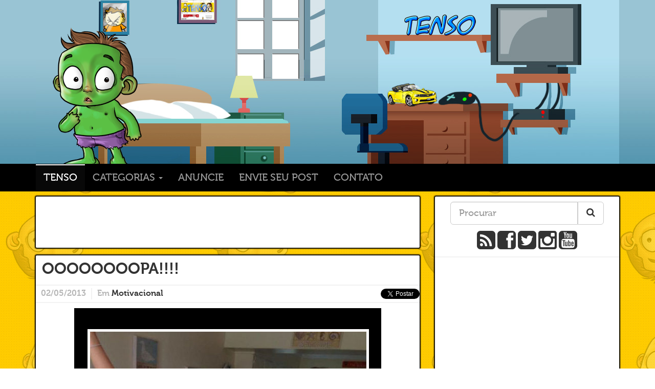

--- FILE ---
content_type: text/html; charset=UTF-8
request_url: https://tenso.blog.br/oooooooopa/
body_size: 10218
content:
<!DOCTYPE html>
<html dir="ltr" lang="pt-BR"
	prefix="og: https://ogp.me/ns#"  xmlns:og="http://ogp.me/ns#">
  <head>
	<meta charset="UTF-8" />
	<meta name="description" content="TENSO - Blog de humor com coisas legais da internet. Incluindo: tirinhas, gameplay, piadas engraçadas (algumas piadas sem graça), tecnologia, cinema e muita diversão" />
    <meta name="keywords" content="tenso, blog, humor, piada, piadas, meme, tirinha, imagens engraçadas, fail, gameplay, imagens, engraçado, carro, videos, divertidos, diversão, jogos, curiosidades" />
    <!-- <meta name="viewport" content="width=device-width, initial-scale=1.0">-->
    <!-- Bootstrap -->
    <link href="https://tenso.blog.br/wp-content/themes/tenso_v4/css/bootstrap.css" rel="stylesheet" media="screen">
    <link href="https://tenso.blog.br/wp-content/themes/tenso_v4/css/font-awesome.min.css" rel="stylesheet" media="screen">
	<link rel="alternate" type="application/rss+xml" title="Tenso RSS Feed" href="https://tenso.blog.br/feed/" />
	<link rel="pingback" href="https://tenso.blog.br/xmlrpc.php" />
		<link rel='archives' title='fevereiro 2021' href='https://tenso.blog.br/2021/02/' />
	<link rel='archives' title='janeiro 2021' href='https://tenso.blog.br/2021/01/' />
	<link rel='archives' title='dezembro 2020' href='https://tenso.blog.br/2020/12/' />
	<link rel='archives' title='novembro 2020' href='https://tenso.blog.br/2020/11/' />
	<link rel='archives' title='outubro 2020' href='https://tenso.blog.br/2020/10/' />
	<link rel='archives' title='janeiro 2020' href='https://tenso.blog.br/2020/01/' />
	<link rel='archives' title='dezembro 2019' href='https://tenso.blog.br/2019/12/' />
	<link rel='archives' title='novembro 2019' href='https://tenso.blog.br/2019/11/' />
	<link rel='archives' title='outubro 2019' href='https://tenso.blog.br/2019/10/' />
	<link rel='archives' title='setembro 2019' href='https://tenso.blog.br/2019/09/' />
	<link rel='archives' title='agosto 2019' href='https://tenso.blog.br/2019/08/' />
	<link rel='archives' title='julho 2019' href='https://tenso.blog.br/2019/07/' />
	<link rel='archives' title='junho 2019' href='https://tenso.blog.br/2019/06/' />
	<link rel='archives' title='maio 2019' href='https://tenso.blog.br/2019/05/' />
	<link rel='archives' title='abril 2019' href='https://tenso.blog.br/2019/04/' />
	<link rel='archives' title='março 2019' href='https://tenso.blog.br/2019/03/' />
	<link rel='archives' title='fevereiro 2019' href='https://tenso.blog.br/2019/02/' />
	<link rel='archives' title='janeiro 2019' href='https://tenso.blog.br/2019/01/' />
	<link rel='archives' title='dezembro 2018' href='https://tenso.blog.br/2018/12/' />
	<link rel='archives' title='novembro 2018' href='https://tenso.blog.br/2018/11/' />
	<link rel='archives' title='outubro 2018' href='https://tenso.blog.br/2018/10/' />
	<link rel='archives' title='setembro 2018' href='https://tenso.blog.br/2018/09/' />
	<link rel='archives' title='agosto 2018' href='https://tenso.blog.br/2018/08/' />
	<link rel='archives' title='julho 2018' href='https://tenso.blog.br/2018/07/' />
	<link rel='archives' title='junho 2018' href='https://tenso.blog.br/2018/06/' />
	<link rel='archives' title='maio 2018' href='https://tenso.blog.br/2018/05/' />
	<link rel='archives' title='abril 2018' href='https://tenso.blog.br/2018/04/' />
	<link rel='archives' title='março 2018' href='https://tenso.blog.br/2018/03/' />
	<link rel='archives' title='fevereiro 2018' href='https://tenso.blog.br/2018/02/' />
	<link rel='archives' title='janeiro 2018' href='https://tenso.blog.br/2018/01/' />
	<link rel='archives' title='dezembro 2017' href='https://tenso.blog.br/2017/12/' />
	<link rel='archives' title='novembro 2017' href='https://tenso.blog.br/2017/11/' />
	<link rel='archives' title='outubro 2017' href='https://tenso.blog.br/2017/10/' />
	<link rel='archives' title='setembro 2017' href='https://tenso.blog.br/2017/09/' />
	<link rel='archives' title='agosto 2017' href='https://tenso.blog.br/2017/08/' />
	<link rel='archives' title='julho 2017' href='https://tenso.blog.br/2017/07/' />
	<link rel='archives' title='junho 2017' href='https://tenso.blog.br/2017/06/' />
	<link rel='archives' title='maio 2017' href='https://tenso.blog.br/2017/05/' />
	<link rel='archives' title='abril 2017' href='https://tenso.blog.br/2017/04/' />
	<link rel='archives' title='março 2017' href='https://tenso.blog.br/2017/03/' />
	<link rel='archives' title='fevereiro 2017' href='https://tenso.blog.br/2017/02/' />
	<link rel='archives' title='janeiro 2017' href='https://tenso.blog.br/2017/01/' />
	<link rel='archives' title='dezembro 2016' href='https://tenso.blog.br/2016/12/' />
	<link rel='archives' title='novembro 2016' href='https://tenso.blog.br/2016/11/' />
	<link rel='archives' title='outubro 2016' href='https://tenso.blog.br/2016/10/' />
	<link rel='archives' title='setembro 2016' href='https://tenso.blog.br/2016/09/' />
	<link rel='archives' title='agosto 2016' href='https://tenso.blog.br/2016/08/' />
	<link rel='archives' title='julho 2016' href='https://tenso.blog.br/2016/07/' />
	<link rel='archives' title='junho 2016' href='https://tenso.blog.br/2016/06/' />
	<link rel='archives' title='maio 2016' href='https://tenso.blog.br/2016/05/' />
	<link rel='archives' title='abril 2016' href='https://tenso.blog.br/2016/04/' />
	<link rel='archives' title='março 2016' href='https://tenso.blog.br/2016/03/' />
	<link rel='archives' title='fevereiro 2016' href='https://tenso.blog.br/2016/02/' />
	<link rel='archives' title='janeiro 2016' href='https://tenso.blog.br/2016/01/' />
	<link rel='archives' title='dezembro 2015' href='https://tenso.blog.br/2015/12/' />
	<link rel='archives' title='novembro 2015' href='https://tenso.blog.br/2015/11/' />
	<link rel='archives' title='outubro 2015' href='https://tenso.blog.br/2015/10/' />
	<link rel='archives' title='setembro 2015' href='https://tenso.blog.br/2015/09/' />
	<link rel='archives' title='agosto 2015' href='https://tenso.blog.br/2015/08/' />
	<link rel='archives' title='julho 2015' href='https://tenso.blog.br/2015/07/' />
	<link rel='archives' title='junho 2015' href='https://tenso.blog.br/2015/06/' />
	<link rel='archives' title='maio 2015' href='https://tenso.blog.br/2015/05/' />
	<link rel='archives' title='abril 2015' href='https://tenso.blog.br/2015/04/' />
	<link rel='archives' title='março 2015' href='https://tenso.blog.br/2015/03/' />
	<link rel='archives' title='fevereiro 2015' href='https://tenso.blog.br/2015/02/' />
	<link rel='archives' title='janeiro 2015' href='https://tenso.blog.br/2015/01/' />
	<link rel='archives' title='dezembro 2014' href='https://tenso.blog.br/2014/12/' />
	<link rel='archives' title='novembro 2014' href='https://tenso.blog.br/2014/11/' />
	<link rel='archives' title='outubro 2014' href='https://tenso.blog.br/2014/10/' />
	<link rel='archives' title='setembro 2014' href='https://tenso.blog.br/2014/09/' />
	<link rel='archives' title='agosto 2014' href='https://tenso.blog.br/2014/08/' />
	<link rel='archives' title='julho 2014' href='https://tenso.blog.br/2014/07/' />
	<link rel='archives' title='junho 2014' href='https://tenso.blog.br/2014/06/' />
	<link rel='archives' title='maio 2014' href='https://tenso.blog.br/2014/05/' />
	<link rel='archives' title='abril 2014' href='https://tenso.blog.br/2014/04/' />
	<link rel='archives' title='março 2014' href='https://tenso.blog.br/2014/03/' />
	<link rel='archives' title='fevereiro 2014' href='https://tenso.blog.br/2014/02/' />
	<link rel='archives' title='janeiro 2014' href='https://tenso.blog.br/2014/01/' />
	<link rel='archives' title='dezembro 2013' href='https://tenso.blog.br/2013/12/' />
	<link rel='archives' title='novembro 2013' href='https://tenso.blog.br/2013/11/' />
	<link rel='archives' title='outubro 2013' href='https://tenso.blog.br/2013/10/' />
	<link rel='archives' title='setembro 2013' href='https://tenso.blog.br/2013/09/' />
	<link rel='archives' title='agosto 2013' href='https://tenso.blog.br/2013/08/' />
	<link rel='archives' title='julho 2013' href='https://tenso.blog.br/2013/07/' />
	<link rel='archives' title='junho 2013' href='https://tenso.blog.br/2013/06/' />
	<link rel='archives' title='maio 2013' href='https://tenso.blog.br/2013/05/' />
	<link rel='archives' title='abril 2013' href='https://tenso.blog.br/2013/04/' />
	<link rel='archives' title='março 2013' href='https://tenso.blog.br/2013/03/' />
	<link rel='archives' title='fevereiro 2013' href='https://tenso.blog.br/2013/02/' />
	<link rel='archives' title='janeiro 2013' href='https://tenso.blog.br/2013/01/' />
	<link rel='archives' title='dezembro 2012' href='https://tenso.blog.br/2012/12/' />
	<link rel='archives' title='novembro 2012' href='https://tenso.blog.br/2012/11/' />
	<link rel='archives' title='outubro 2012' href='https://tenso.blog.br/2012/10/' />
	<link rel='archives' title='setembro 2012' href='https://tenso.blog.br/2012/09/' />
	<link rel='archives' title='agosto 2012' href='https://tenso.blog.br/2012/08/' />
	<link rel='archives' title='julho 2012' href='https://tenso.blog.br/2012/07/' />
	<link rel='archives' title='junho 2012' href='https://tenso.blog.br/2012/06/' />
	<link rel='archives' title='maio 2012' href='https://tenso.blog.br/2012/05/' />
	<link rel='archives' title='abril 2012' href='https://tenso.blog.br/2012/04/' />
	<link rel='archives' title='março 2012' href='https://tenso.blog.br/2012/03/' />
	<link rel='archives' title='fevereiro 2012' href='https://tenso.blog.br/2012/02/' />
	<link rel='archives' title='janeiro 2012' href='https://tenso.blog.br/2012/01/' />
	<link rel='archives' title='dezembro 2011' href='https://tenso.blog.br/2011/12/' />
	<link rel='archives' title='novembro 2011' href='https://tenso.blog.br/2011/11/' />
	<link rel='archives' title='outubro 2011' href='https://tenso.blog.br/2011/10/' />
	<link rel='archives' title='setembro 2011' href='https://tenso.blog.br/2011/09/' />
	<link rel='archives' title='agosto 2011' href='https://tenso.blog.br/2011/08/' />
	<link rel='archives' title='julho 2011' href='https://tenso.blog.br/2011/07/' />
	<link rel='archives' title='junho 2011' href='https://tenso.blog.br/2011/06/' />
	<link rel='archives' title='maio 2011' href='https://tenso.blog.br/2011/05/' />
	<link rel='archives' title='abril 2011' href='https://tenso.blog.br/2011/04/' />
	<link rel='archives' title='março 2011' href='https://tenso.blog.br/2011/03/' />
	<link rel='archives' title='fevereiro 2011' href='https://tenso.blog.br/2011/02/' />
	<link rel='archives' title='janeiro 2011' href='https://tenso.blog.br/2011/01/' />
	<link rel='archives' title='dezembro 2010' href='https://tenso.blog.br/2010/12/' />
	<link rel='archives' title='novembro 2010' href='https://tenso.blog.br/2010/11/' />
	<link rel='archives' title='outubro 2010' href='https://tenso.blog.br/2010/10/' />
	<link rel='archives' title='setembro 2010' href='https://tenso.blog.br/2010/09/' />
	<link rel='archives' title='agosto 2010' href='https://tenso.blog.br/2010/08/' />
	<link rel='archives' title='julho 2010' href='https://tenso.blog.br/2010/07/' />
	<link rel='archives' title='junho 2010' href='https://tenso.blog.br/2010/06/' />
	<link rel='archives' title='maio 2010' href='https://tenso.blog.br/2010/05/' />
	<link rel='archives' title='abril 2010' href='https://tenso.blog.br/2010/04/' />
	<link rel='archives' title='março 2010' href='https://tenso.blog.br/2010/03/' />
	<link rel='archives' title='fevereiro 2010' href='https://tenso.blog.br/2010/02/' />
	<link rel='archives' title='janeiro 2010' href='https://tenso.blog.br/2010/01/' />
	<link rel='archives' title='dezembro 2009' href='https://tenso.blog.br/2009/12/' />
	<link rel='archives' title='novembro 2009' href='https://tenso.blog.br/2009/11/' />
	<link rel='archives' title='outubro 2009' href='https://tenso.blog.br/2009/10/' />
	<link rel='archives' title='setembro 2009' href='https://tenso.blog.br/2009/09/' />
	<link rel='archives' title='agosto 2009' href='https://tenso.blog.br/2009/08/' />
	<link rel='archives' title='julho 2009' href='https://tenso.blog.br/2009/07/' />
	<link rel='archives' title='junho 2009' href='https://tenso.blog.br/2009/06/' />
	<link rel='archives' title='maio 2009' href='https://tenso.blog.br/2009/05/' />
	<link rel='archives' title='abril 2009' href='https://tenso.blog.br/2009/04/' />
	<link rel='archives' title='março 2009' href='https://tenso.blog.br/2009/03/' />
	<link rel='archives' title='fevereiro 2009' href='https://tenso.blog.br/2009/02/' />
	<meta property="fb:admins" content="1585785289"/>
	<meta property="fb:app_id" content="335784036490428"/>
		<!-- All in One SEO 4.2.8 - aioseo.com -->
		<title>OOOOOOOOPA!!!! - Tenso</title>
		<meta name="robots" content="max-image-preview:large" />
		<link rel="canonical" href="https://tenso.blog.br/oooooooopa/" />
		<meta name="generator" content="All in One SEO (AIOSEO) 4.2.8 " />
		<meta property="og:locale" content="pt_BR" />
		<meta property="og:site_name" content="Tenso - Tenso" />
		<meta property="og:type" content="article" />
		<meta property="og:title" content="OOOOOOOOPA!!!! - Tenso" />
		<meta property="og:url" content="https://tenso.blog.br/oooooooopa/" />
		<meta property="article:published_time" content="2013-05-02T16:40:11+00:00" />
		<meta property="article:modified_time" content="2013-05-01T22:01:14+00:00" />
		<meta name="twitter:card" content="summary" />
		<meta name="twitter:title" content="OOOOOOOOPA!!!! - Tenso" />
		<script type="application/ld+json" class="aioseo-schema">
			{"@context":"https:\/\/schema.org","@graph":[{"@type":"BlogPosting","@id":"https:\/\/tenso.blog.br\/oooooooopa\/#blogposting","name":"OOOOOOOOPA!!!! - Tenso","headline":"OOOOOOOOPA!!!!","author":{"@id":"https:\/\/tenso.blog.br\/author\/mauricio\/#author"},"publisher":{"@id":"https:\/\/tenso.blog.br\/#organization"},"image":{"@type":"ImageObject","url":"https:\/\/tenso.blog.br\/wp-content\/2013\/05\/opa.jpg","width":600,"height":785},"datePublished":"2013-05-02T16:40:11-03:00","dateModified":"2013-05-01T22:01:14-03:00","inLanguage":"pt-BR","mainEntityOfPage":{"@id":"https:\/\/tenso.blog.br\/oooooooopa\/#webpage"},"isPartOf":{"@id":"https:\/\/tenso.blog.br\/oooooooopa\/#webpage"},"articleSection":"Motivacional, calma, mindfuck, Motivacional"},{"@type":"BreadcrumbList","@id":"https:\/\/tenso.blog.br\/oooooooopa\/#breadcrumblist","itemListElement":[{"@type":"ListItem","@id":"https:\/\/tenso.blog.br\/#listItem","position":1,"item":{"@type":"WebPage","@id":"https:\/\/tenso.blog.br\/","name":"In\u00edcio","description":"Tenso","url":"https:\/\/tenso.blog.br\/"},"nextItem":"https:\/\/tenso.blog.br\/oooooooopa\/#listItem"},{"@type":"ListItem","@id":"https:\/\/tenso.blog.br\/oooooooopa\/#listItem","position":2,"item":{"@type":"WebPage","@id":"https:\/\/tenso.blog.br\/oooooooopa\/","name":"OOOOOOOOPA!!!!","url":"https:\/\/tenso.blog.br\/oooooooopa\/"},"previousItem":"https:\/\/tenso.blog.br\/#listItem"}]},{"@type":"Organization","@id":"https:\/\/tenso.blog.br\/#organization","name":"Tenso","url":"https:\/\/tenso.blog.br\/"},{"@type":"WebPage","@id":"https:\/\/tenso.blog.br\/oooooooopa\/#webpage","url":"https:\/\/tenso.blog.br\/oooooooopa\/","name":"OOOOOOOOPA!!!! - Tenso","inLanguage":"pt-BR","isPartOf":{"@id":"https:\/\/tenso.blog.br\/#website"},"breadcrumb":{"@id":"https:\/\/tenso.blog.br\/oooooooopa\/#breadcrumblist"},"author":"https:\/\/tenso.blog.br\/author\/mauricio\/#author","creator":"https:\/\/tenso.blog.br\/author\/mauricio\/#author","image":{"@type":"ImageObject","url":"https:\/\/tenso.blog.br\/wp-content\/2013\/05\/opa.jpg","@id":"https:\/\/tenso.blog.br\/#mainImage","width":600,"height":785},"primaryImageOfPage":{"@id":"https:\/\/tenso.blog.br\/oooooooopa\/#mainImage"},"datePublished":"2013-05-02T16:40:11-03:00","dateModified":"2013-05-01T22:01:14-03:00"},{"@type":"WebSite","@id":"https:\/\/tenso.blog.br\/#website","url":"https:\/\/tenso.blog.br\/","name":"Tenso","description":"Tenso","inLanguage":"pt-BR","publisher":{"@id":"https:\/\/tenso.blog.br\/#organization"}}]}
		</script>
		<!-- All in One SEO -->
<link rel="alternate" type="application/rss+xml" title="Feed para Tenso &raquo;" href="https://tenso.blog.br/feed/" />
<link rel="alternate" type="application/rss+xml" title="Feed de comentários para Tenso &raquo;" href="https://tenso.blog.br/comments/feed/" />
<link rel="alternate" type="application/rss+xml" title="Feed de comentários para Tenso &raquo; OOOOOOOOPA!!!!" href="https://tenso.blog.br/oooooooopa/feed/" />
<script type="text/javascript">
window._wpemojiSettings = {"baseUrl":"https:\/\/s.w.org\/images\/core\/emoji\/14.0.0\/72x72\/","ext":".png","svgUrl":"https:\/\/s.w.org\/images\/core\/emoji\/14.0.0\/svg\/","svgExt":".svg","source":{"concatemoji":"https:\/\/tenso.blog.br\/wp-includes\/js\/wp-emoji-release.min.js?ver=6.1.1"}};
/*! This file is auto-generated */
!function(e,a,t){var n,r,o,i=a.createElement("canvas"),p=i.getContext&&i.getContext("2d");function s(e,t){var a=String.fromCharCode,e=(p.clearRect(0,0,i.width,i.height),p.fillText(a.apply(this,e),0,0),i.toDataURL());return p.clearRect(0,0,i.width,i.height),p.fillText(a.apply(this,t),0,0),e===i.toDataURL()}function c(e){var t=a.createElement("script");t.src=e,t.defer=t.type="text/javascript",a.getElementsByTagName("head")[0].appendChild(t)}for(o=Array("flag","emoji"),t.supports={everything:!0,everythingExceptFlag:!0},r=0;r<o.length;r++)t.supports[o[r]]=function(e){if(p&&p.fillText)switch(p.textBaseline="top",p.font="600 32px Arial",e){case"flag":return s([127987,65039,8205,9895,65039],[127987,65039,8203,9895,65039])?!1:!s([55356,56826,55356,56819],[55356,56826,8203,55356,56819])&&!s([55356,57332,56128,56423,56128,56418,56128,56421,56128,56430,56128,56423,56128,56447],[55356,57332,8203,56128,56423,8203,56128,56418,8203,56128,56421,8203,56128,56430,8203,56128,56423,8203,56128,56447]);case"emoji":return!s([129777,127995,8205,129778,127999],[129777,127995,8203,129778,127999])}return!1}(o[r]),t.supports.everything=t.supports.everything&&t.supports[o[r]],"flag"!==o[r]&&(t.supports.everythingExceptFlag=t.supports.everythingExceptFlag&&t.supports[o[r]]);t.supports.everythingExceptFlag=t.supports.everythingExceptFlag&&!t.supports.flag,t.DOMReady=!1,t.readyCallback=function(){t.DOMReady=!0},t.supports.everything||(n=function(){t.readyCallback()},a.addEventListener?(a.addEventListener("DOMContentLoaded",n,!1),e.addEventListener("load",n,!1)):(e.attachEvent("onload",n),a.attachEvent("onreadystatechange",function(){"complete"===a.readyState&&t.readyCallback()})),(e=t.source||{}).concatemoji?c(e.concatemoji):e.wpemoji&&e.twemoji&&(c(e.twemoji),c(e.wpemoji)))}(window,document,window._wpemojiSettings);
</script>
<style type="text/css">
img.wp-smiley,
img.emoji {
	display: inline !important;
	border: none !important;
	box-shadow: none !important;
	height: 1em !important;
	width: 1em !important;
	margin: 0 0.07em !important;
	vertical-align: -0.1em !important;
	background: none !important;
	padding: 0 !important;
}
</style>
	<link rel='stylesheet' id='wp-block-library-css' href='https://tenso.blog.br/wp-includes/css/dist/block-library/style.min.css?ver=6.1.1' type='text/css' media='all' />
<link rel='stylesheet' id='classic-theme-styles-css' href='https://tenso.blog.br/wp-includes/css/classic-themes.min.css?ver=1' type='text/css' media='all' />
<style id='global-styles-inline-css' type='text/css'>
body{--wp--preset--color--black: #000000;--wp--preset--color--cyan-bluish-gray: #abb8c3;--wp--preset--color--white: #ffffff;--wp--preset--color--pale-pink: #f78da7;--wp--preset--color--vivid-red: #cf2e2e;--wp--preset--color--luminous-vivid-orange: #ff6900;--wp--preset--color--luminous-vivid-amber: #fcb900;--wp--preset--color--light-green-cyan: #7bdcb5;--wp--preset--color--vivid-green-cyan: #00d084;--wp--preset--color--pale-cyan-blue: #8ed1fc;--wp--preset--color--vivid-cyan-blue: #0693e3;--wp--preset--color--vivid-purple: #9b51e0;--wp--preset--gradient--vivid-cyan-blue-to-vivid-purple: linear-gradient(135deg,rgba(6,147,227,1) 0%,rgb(155,81,224) 100%);--wp--preset--gradient--light-green-cyan-to-vivid-green-cyan: linear-gradient(135deg,rgb(122,220,180) 0%,rgb(0,208,130) 100%);--wp--preset--gradient--luminous-vivid-amber-to-luminous-vivid-orange: linear-gradient(135deg,rgba(252,185,0,1) 0%,rgba(255,105,0,1) 100%);--wp--preset--gradient--luminous-vivid-orange-to-vivid-red: linear-gradient(135deg,rgba(255,105,0,1) 0%,rgb(207,46,46) 100%);--wp--preset--gradient--very-light-gray-to-cyan-bluish-gray: linear-gradient(135deg,rgb(238,238,238) 0%,rgb(169,184,195) 100%);--wp--preset--gradient--cool-to-warm-spectrum: linear-gradient(135deg,rgb(74,234,220) 0%,rgb(151,120,209) 20%,rgb(207,42,186) 40%,rgb(238,44,130) 60%,rgb(251,105,98) 80%,rgb(254,248,76) 100%);--wp--preset--gradient--blush-light-purple: linear-gradient(135deg,rgb(255,206,236) 0%,rgb(152,150,240) 100%);--wp--preset--gradient--blush-bordeaux: linear-gradient(135deg,rgb(254,205,165) 0%,rgb(254,45,45) 50%,rgb(107,0,62) 100%);--wp--preset--gradient--luminous-dusk: linear-gradient(135deg,rgb(255,203,112) 0%,rgb(199,81,192) 50%,rgb(65,88,208) 100%);--wp--preset--gradient--pale-ocean: linear-gradient(135deg,rgb(255,245,203) 0%,rgb(182,227,212) 50%,rgb(51,167,181) 100%);--wp--preset--gradient--electric-grass: linear-gradient(135deg,rgb(202,248,128) 0%,rgb(113,206,126) 100%);--wp--preset--gradient--midnight: linear-gradient(135deg,rgb(2,3,129) 0%,rgb(40,116,252) 100%);--wp--preset--duotone--dark-grayscale: url('#wp-duotone-dark-grayscale');--wp--preset--duotone--grayscale: url('#wp-duotone-grayscale');--wp--preset--duotone--purple-yellow: url('#wp-duotone-purple-yellow');--wp--preset--duotone--blue-red: url('#wp-duotone-blue-red');--wp--preset--duotone--midnight: url('#wp-duotone-midnight');--wp--preset--duotone--magenta-yellow: url('#wp-duotone-magenta-yellow');--wp--preset--duotone--purple-green: url('#wp-duotone-purple-green');--wp--preset--duotone--blue-orange: url('#wp-duotone-blue-orange');--wp--preset--font-size--small: 13px;--wp--preset--font-size--medium: 20px;--wp--preset--font-size--large: 36px;--wp--preset--font-size--x-large: 42px;--wp--preset--spacing--20: 0.44rem;--wp--preset--spacing--30: 0.67rem;--wp--preset--spacing--40: 1rem;--wp--preset--spacing--50: 1.5rem;--wp--preset--spacing--60: 2.25rem;--wp--preset--spacing--70: 3.38rem;--wp--preset--spacing--80: 5.06rem;}:where(.is-layout-flex){gap: 0.5em;}body .is-layout-flow > .alignleft{float: left;margin-inline-start: 0;margin-inline-end: 2em;}body .is-layout-flow > .alignright{float: right;margin-inline-start: 2em;margin-inline-end: 0;}body .is-layout-flow > .aligncenter{margin-left: auto !important;margin-right: auto !important;}body .is-layout-constrained > .alignleft{float: left;margin-inline-start: 0;margin-inline-end: 2em;}body .is-layout-constrained > .alignright{float: right;margin-inline-start: 2em;margin-inline-end: 0;}body .is-layout-constrained > .aligncenter{margin-left: auto !important;margin-right: auto !important;}body .is-layout-constrained > :where(:not(.alignleft):not(.alignright):not(.alignfull)){max-width: var(--wp--style--global--content-size);margin-left: auto !important;margin-right: auto !important;}body .is-layout-constrained > .alignwide{max-width: var(--wp--style--global--wide-size);}body .is-layout-flex{display: flex;}body .is-layout-flex{flex-wrap: wrap;align-items: center;}body .is-layout-flex > *{margin: 0;}:where(.wp-block-columns.is-layout-flex){gap: 2em;}.has-black-color{color: var(--wp--preset--color--black) !important;}.has-cyan-bluish-gray-color{color: var(--wp--preset--color--cyan-bluish-gray) !important;}.has-white-color{color: var(--wp--preset--color--white) !important;}.has-pale-pink-color{color: var(--wp--preset--color--pale-pink) !important;}.has-vivid-red-color{color: var(--wp--preset--color--vivid-red) !important;}.has-luminous-vivid-orange-color{color: var(--wp--preset--color--luminous-vivid-orange) !important;}.has-luminous-vivid-amber-color{color: var(--wp--preset--color--luminous-vivid-amber) !important;}.has-light-green-cyan-color{color: var(--wp--preset--color--light-green-cyan) !important;}.has-vivid-green-cyan-color{color: var(--wp--preset--color--vivid-green-cyan) !important;}.has-pale-cyan-blue-color{color: var(--wp--preset--color--pale-cyan-blue) !important;}.has-vivid-cyan-blue-color{color: var(--wp--preset--color--vivid-cyan-blue) !important;}.has-vivid-purple-color{color: var(--wp--preset--color--vivid-purple) !important;}.has-black-background-color{background-color: var(--wp--preset--color--black) !important;}.has-cyan-bluish-gray-background-color{background-color: var(--wp--preset--color--cyan-bluish-gray) !important;}.has-white-background-color{background-color: var(--wp--preset--color--white) !important;}.has-pale-pink-background-color{background-color: var(--wp--preset--color--pale-pink) !important;}.has-vivid-red-background-color{background-color: var(--wp--preset--color--vivid-red) !important;}.has-luminous-vivid-orange-background-color{background-color: var(--wp--preset--color--luminous-vivid-orange) !important;}.has-luminous-vivid-amber-background-color{background-color: var(--wp--preset--color--luminous-vivid-amber) !important;}.has-light-green-cyan-background-color{background-color: var(--wp--preset--color--light-green-cyan) !important;}.has-vivid-green-cyan-background-color{background-color: var(--wp--preset--color--vivid-green-cyan) !important;}.has-pale-cyan-blue-background-color{background-color: var(--wp--preset--color--pale-cyan-blue) !important;}.has-vivid-cyan-blue-background-color{background-color: var(--wp--preset--color--vivid-cyan-blue) !important;}.has-vivid-purple-background-color{background-color: var(--wp--preset--color--vivid-purple) !important;}.has-black-border-color{border-color: var(--wp--preset--color--black) !important;}.has-cyan-bluish-gray-border-color{border-color: var(--wp--preset--color--cyan-bluish-gray) !important;}.has-white-border-color{border-color: var(--wp--preset--color--white) !important;}.has-pale-pink-border-color{border-color: var(--wp--preset--color--pale-pink) !important;}.has-vivid-red-border-color{border-color: var(--wp--preset--color--vivid-red) !important;}.has-luminous-vivid-orange-border-color{border-color: var(--wp--preset--color--luminous-vivid-orange) !important;}.has-luminous-vivid-amber-border-color{border-color: var(--wp--preset--color--luminous-vivid-amber) !important;}.has-light-green-cyan-border-color{border-color: var(--wp--preset--color--light-green-cyan) !important;}.has-vivid-green-cyan-border-color{border-color: var(--wp--preset--color--vivid-green-cyan) !important;}.has-pale-cyan-blue-border-color{border-color: var(--wp--preset--color--pale-cyan-blue) !important;}.has-vivid-cyan-blue-border-color{border-color: var(--wp--preset--color--vivid-cyan-blue) !important;}.has-vivid-purple-border-color{border-color: var(--wp--preset--color--vivid-purple) !important;}.has-vivid-cyan-blue-to-vivid-purple-gradient-background{background: var(--wp--preset--gradient--vivid-cyan-blue-to-vivid-purple) !important;}.has-light-green-cyan-to-vivid-green-cyan-gradient-background{background: var(--wp--preset--gradient--light-green-cyan-to-vivid-green-cyan) !important;}.has-luminous-vivid-amber-to-luminous-vivid-orange-gradient-background{background: var(--wp--preset--gradient--luminous-vivid-amber-to-luminous-vivid-orange) !important;}.has-luminous-vivid-orange-to-vivid-red-gradient-background{background: var(--wp--preset--gradient--luminous-vivid-orange-to-vivid-red) !important;}.has-very-light-gray-to-cyan-bluish-gray-gradient-background{background: var(--wp--preset--gradient--very-light-gray-to-cyan-bluish-gray) !important;}.has-cool-to-warm-spectrum-gradient-background{background: var(--wp--preset--gradient--cool-to-warm-spectrum) !important;}.has-blush-light-purple-gradient-background{background: var(--wp--preset--gradient--blush-light-purple) !important;}.has-blush-bordeaux-gradient-background{background: var(--wp--preset--gradient--blush-bordeaux) !important;}.has-luminous-dusk-gradient-background{background: var(--wp--preset--gradient--luminous-dusk) !important;}.has-pale-ocean-gradient-background{background: var(--wp--preset--gradient--pale-ocean) !important;}.has-electric-grass-gradient-background{background: var(--wp--preset--gradient--electric-grass) !important;}.has-midnight-gradient-background{background: var(--wp--preset--gradient--midnight) !important;}.has-small-font-size{font-size: var(--wp--preset--font-size--small) !important;}.has-medium-font-size{font-size: var(--wp--preset--font-size--medium) !important;}.has-large-font-size{font-size: var(--wp--preset--font-size--large) !important;}.has-x-large-font-size{font-size: var(--wp--preset--font-size--x-large) !important;}
.wp-block-navigation a:where(:not(.wp-element-button)){color: inherit;}
:where(.wp-block-columns.is-layout-flex){gap: 2em;}
.wp-block-pullquote{font-size: 1.5em;line-height: 1.6;}
</style>
<link rel='stylesheet' id='contact-form-7-css' href='https://tenso.blog.br/wp-content/plugins/contact-form-7/includes/css/styles.css?ver=5.7' type='text/css' media='all' />
<link rel='stylesheet' id='like-dislike-css' href='https://tenso.blog.br/wp-content/plugins/like-dislike-counter-for-posts-pages-and-comments/css/ldc-lite.css?ver=1.0.0' type='text/css' media='all' />
<link rel="https://api.w.org/" href="https://tenso.blog.br/wp-json/" /><link rel="alternate" type="application/json" href="https://tenso.blog.br/wp-json/wp/v2/posts/21936" /><link rel="EditURI" type="application/rsd+xml" title="RSD" href="https://tenso.blog.br/xmlrpc.php?rsd" />
<link rel="wlwmanifest" type="application/wlwmanifest+xml" href="https://tenso.blog.br/wp-includes/wlwmanifest.xml" />
<link rel='shortlink' href='https://tenso.blog.br/?p=21936' />
<link rel="alternate" type="application/json+oembed" href="https://tenso.blog.br/wp-json/oembed/1.0/embed?url=https%3A%2F%2Ftenso.blog.br%2Foooooooopa%2F" />
<link rel="alternate" type="text/xml+oembed" href="https://tenso.blog.br/wp-json/oembed/1.0/embed?url=https%3A%2F%2Ftenso.blog.br%2Foooooooopa%2F&#038;format=xml" />
<!-- WordPress Facebook Open Graph protocol plugin (WPFBOGP v2.0.7) http://rynoweb.com/wordpress-plugins/ -->
<meta property="fb:admins" content="1585785289"/>
<meta property="fb:app_id" content="335784036490428"/>
<meta property="og:url" content="https://tenso.blog.br/oooooooopa/"/>
<meta property="og:title" content="OOOOOOOOPA!!!!"/>
<meta property="og:site_name" content="Tenso"/>
<meta property="og:description" content=""/>
<meta property="og:type" content="article"/>
<meta property="og:image" content="https://tenso.blog.br/wp-content/2013/05/opa-229x300.jpg"/>
<meta property="og:image" content="http://tenso.blog.br/wp-content/2013/05/opa.jpg"/>
<meta property="og:image" content="http://img.tenso.blog.br/facebook_mutcho_louco.jpg"/>
<meta property="og:locale" content="pt_br"/>
<!-- // end wpfbogp -->
	  <!-- time 2026-02-03 10:45:22 hour 10-->
	<style>
	body {
		background-image: url(https://tenso.blog.br/wp-content/themes/tenso_v4/layout-css/backgrounds/bg1.jpg);
	}
	#char {
		background-image: url(https://tenso.blog.br/wp-content/themes/tenso_v4/layout-css/bonecos/tenso_7.png);
	}
		.fb_iframe_widget {
			top: -4px !important;
		}
		#disqus_thread {
			background-color: #FFF;
    padding: 10px;
    border-radius: 2px;
			margin-bottom: 10px;
		}
	</style>
  </head>
  <body class="day">
<!-- FACEBOOK SDK -->
<div id="fb-root"></div>
<script async defer crossorigin="anonymous" src="https://connect.facebook.net/pt_BR/sdk.js#xfbml=1&version=v8.0&appId=335784036490428&autoLogAppEvents=1" nonce="Byg2nd8X"></script>
	<!-- END FACEBOOK -->
	<div id="header" class="clearfix">
		<div class="container">
			<div id="room">
				<h1><a href="http://tenso.blog.br" id="char" title="TENSO">TENSO</a></h1>
				<a href="http://tenso.blog.br" id="logo" title="TENSO">TENSO</a>
			</div>
		</div>
	<div class="navbar navbar-inverse" role="navigation">
	  <div class="container">
		  <ul class="nav navbar-nav">
			<li class="active item"><a href="http://tenso.blog.br">TENSO</a></li>
			<li class="item dropdown">
		        <a href="#" class="dropdown-toggle" data-toggle="dropdown">Categorias <b class="caret"></b></a>
		        <ul class="dropdown-menu">
		          <li><a href="/category/bla" title="bla" rel="nofollow">Blá (66)</a></li><li><a href="/category/curiosidades" title="curiosidades" rel="nofollow">Curiosidades (135)</a></li><li><a href="/category/dorgas" title="dorgas" rel="nofollow">Dorgas (320)</a></li><li><a href="/category/estagiarios" title="estagiarios" rel="nofollow">Estagiários (13)</a></li><li><a href="/category/etc" title="etc" rel="nofollow">Etc (691)</a></li><li><a href="/category/ffffffail" title="ffffffail" rel="nofollow">FFFFFFAIL (412)</a></li><li><a href="/category/fuuuuuuuuuu" title="fuuuuuuuuuu" rel="nofollow">FUUUUUUUUUU (157)</a></li><li><a href="/category/gato-tenso" title="gato-tenso" rel="nofollow">Gato Tenso (107)</a></li><li><a href="/category/gifs" title="gifs" rel="nofollow">Gifs (987)</a></li><li><a href="/category/imagem-2" title="imagem-2" rel="nofollow">Imagem (605)</a></li><li><a href="/category/insira-seu-dialogo" title="insira-seu-dialogo" rel="nofollow">Insira seu Diálogo (68)</a></li><li><a href="/category/legal" title="legal" rel="nofollow">Legal (410)</a></li><li><a href="/category/leitor-do-dia" title="leitor-do-dia" rel="nofollow">Leitor do dia (68)</a></li><li><a href="/category/links-da-semana" title="links-da-semana" rel="nofollow">Links da semana (201)</a></li><li><a href="/category/motivacional" title="motivacional" rel="nofollow">Motivacional (246)</a></li><li><a href="/category/parceiros" title="parceiros" rel="nofollow">Parceiros (26)</a></li><li><a href="/category/piada" title="piada" rel="nofollow">Piada (88)</a></li><li><a href="/category/publieditorial" title="publieditorial" rel="nofollow">Publieditorial (43)</a></li><li><a href="/category/sacaneando-seu-amigo" title="sacaneando-seu-amigo" rel="nofollow">Sacaneando seu Amigo (10)</a></li><li><a href="/category/tenso" title="tenso" rel="nofollow">Tenso (424)</a></li><li><a href="/category/this-is" title="this-is" rel="nofollow">This is (20)</a></li><li><a href="/category/tirinhas" title="tirinhas" rel="nofollow">Tirinhas (851)</a></li><li><a href="/category/vergonha-2" title="vergonha-2" rel="nofollow">Vergonha (19)</a></li><li><a href="/category/videos" title="videos" rel="nofollow">Vídeos (1928)</a></li><li><a href="/category/wtf" title="wtf" rel="nofollow">wtf (199)</a></li>
		        </ul>
		    </li>
			<li class="item"><a href="http://tenso.blog.br/anuncie/" title="Anuncie">Anuncie</a></li>
			<li class="item"><a href="http://tenso.blog.br/contato/" title="Envie seu post">Envie seu post</a></li>
			<li class="item"><a href="http://tenso.blog.br/contato/" title="Entre em contato">Contato</a></li>
		  </ul>
	  </div>
	</div>
	</div> <!--/header --> 	<div class="blog-area">
		<div class="container">
		<div class="row">
		  <div class="col-lg-8 col-xs-8">
		  				<div class="post-area ad">
				<script async src="https://pagead2.googlesyndication.com/pagead/js/adsbygoogle.js"></script>
<!-- TENSO-HORIZONTAL-2020 -->
<ins class="adsbygoogle"
     style="display:inline-block;width:728px;height:90px"
     data-ad-client="ca-pub-3087430254686523"
     data-ad-slot="7134158525"></ins>
<script>
     (adsbygoogle = window.adsbygoogle || []).push({});
</script>
			</div>
				<div class="post-area post">
					<h2 class="title"><a href="https://tenso.blog.br/oooooooopa/" rel="bookmark" title="Link permanente para OOOOOOOOPA!!!!" class="title-link" rel="nofollow">OOOOOOOOPA!!!!</a></h2>
					<div class="info clearfix">
						<div class="date">
							02/05/2013
						</div>
						<div class="categories">
						 Em <a href="https://tenso.blog.br/category/motivacional/" rel="nofollow">Motivacional</a>						</div>
						<div class="share-box">
							<div class="fb-like" data-href="https://tenso.blog.br/2013/05/02/oooooooopa/" data-width="" data-layout="button_count" data-action="like" data-size="small" data-share="true"></div>
							<a href="https://twitter.com/share" class="twitter-share-button" data-url="https://tenso.blog.br/2013/05/02/oooooooopa/" data-text="OOOOOOOOPA!!!!" data-via="tensoblog" data-lang="pt" rel="nofollow">Tweetar</a>
						</div>
					</div>
										<div class="content">
						<p><img decoding="async" class="aligncenter size-full wp-image-21937" alt="opa" src="http://tenso.blog.br/wp-content/2013/05/opa.jpg" width="600" height="785" srcset="https://tenso.blog.br/wp-content/2013/05/opa.jpg 600w, https://tenso.blog.br/wp-content/2013/05/opa-229x300.jpg 229w" sizes="(max-width: 600px) 100vw, 600px" /></a></p>
					</div>
					<div class="post-tools tags clearfix">
						<div class="categories">TAGS: <a href="https://tenso.blog.br/tag/calma/" rel="tag">calma</a>, <a href="https://tenso.blog.br/tag/mindfuck/" rel="tag">mindfuck</a>, <a href="https://tenso.blog.br/tag/motivacional/" rel="tag">Motivacional</a></div>
						<div class="share-box">
							<div class="fb-like" data-href="https://tenso.blog.br/2013/05/02/oooooooopa/" data-colorscheme="light" data-layout="button_count" data-action="like" data-show-faces="false" data-send="false"></div>
						</div>
					</div>
					<ul class="post-tools">
						<li>
														<a href="https://tenso.blog.br/oooooooopa/#comments" rel="nofollow"><fb:comments-count href="https://tenso.blog.br/2013/05/02/oooooooopa/"></fb:comments-count> <span class="neutral">Comentários</span></a>
						</li>
						<li><a href="https://www.facebook.com/sharer/sharer.php?u=https://tenso.blog.br/2013/05/02/oooooooopa/" target="_blank" rel="nofollow" class="neutral inpop" title="Compartilhar este post no Facebook"><i class="fa fa-facebook fa-1x"></i> Compartilhe</a></li>
						<li><a href="http://twitter.com/home?status=OOOOOOOOPA%21%21%21%21%20https%3A%2F%2Ftenso.blog.br%2F2013%2F05%2F02%2Foooooooopa%2F%20via%20@tensoblog" rel="nofollow" target="_blank" class="neutral inpop" title="Compartilhar este post no Twitter"><i class="fa fa-twitter fa-1x"></i> Tweetar</a></li>
						<li class="last">
																<a class="thumbs neutral" onclick="alter_ul_post_values(this,'21936','like')" rel="nofollow">
										<i class="fa fa-thumbs-o-up fa-1x"></i> <span class="badge">0</span>
									</a>
									<a class="thumbs neutral" onclick="alter_ul_post_values(this,'21936','dislike')" rel="nofollow">
										<i class="fa fa-thumbs-o-down fa-1x"></i> <span class="badge">0</span>
									</a>
						</li>
					</ul>
								    </div>
											<div class="post-area ad">
								<script async src="https://pagead2.googlesyndication.com/pagead/js/adsbygoogle.js"></script>
<!-- TENSO-HORIZONTAL-2020 -->
<ins class="adsbygoogle"
     style="display:inline-block;width:728px;height:90px"
     data-ad-client="ca-pub-3087430254686523"
     data-ad-slot="7134158525"></ins>
<script>
     (adsbygoogle = window.adsbygoogle || []).push({});
</script>
							</div>
<div id="disqus_thread"></div>
		  </div>
		  <div class="col-lg-4 col-xs-4">
<div class="post-area sidebar">
	<div class="side-module">
		<div class="search">
		<form action="https://tenso.blog.br" method="get">
			<div class="input-group input-group-lg">
				  <input type="text" class="form-control input-lg" name="s" placeholder="Procurar">
				  <span class="input-group-btn">
        				<button class="btn btn-default" type="button"><i class="fa fa-search fa-1x"></i></button>
      			   </span>
			</div>
		</form>
		</div>
		<div class="social-icons">
			<a href="http://feeds2.feedburner.com/Tenso" title="Adicione o RSS do blog" target="_blank" rel="nofollow"><i class="fa fa-rss-square fa-3x"></i></a>
			<a href="http://facebook.com/tensoblog" title="TENSO no Facebook" target="_blank" rel="nofollow"><i class="fa fa-facebook-square fa-3x"></i></a>
			<a href="http://twitter.com/tensoblog" title="TENSO no Twitter" target="_blank" rel="nofollow"><i class="fa fa-twitter-square fa-3x"></i></a>
			<a href="http://instagram.com/tensoblog" title="TENSO no Instagram" target="_blank" rel="nofollow"><i class="fa fa-instagram fa-3x"></i></a>
			<a href="http://youtube.com/tensoblog" title="TENSO no Youtube" target="_blank" rel="nofollow"><i class="fa fa-youtube-square fa-3x"></i></a>
		</div>
	</div>
		<div class="side-module ad">
		<script async src="https://pagead2.googlesyndication.com/pagead/js/adsbygoogle.js"></script>
<!-- TENSO-SIDEBAR-2020 -->
<ins class="adsbygoogle"
     style="display:block"
     data-ad-client="ca-pub-3087430254686523"
     data-ad-slot="1362957095"
     data-ad-format="auto"
     data-full-width-responsive="true"></ins>
<script>
     (adsbygoogle = window.adsbygoogle || []).push({});
</script>
	</div>
	<div class="side-module">
		<div class="title">Social</div>
		<div class="fb-like-box" data-href="http://www.facebook.com/tensoblog" data-width="300" data-height="260" data-show-faces="true" data-border-color="#CCC" data-stream="false" data-header="false"></div>
		<a class="twitter-timeline" data-width="320" data-height="350" data-theme="light" href="https://twitter.com/tensoblog?ref_src=twsrc%5Etfw">Tweets by tensoblog</a> <script async src="https://platform.twitter.com/widgets.js" charset="utf-8"></script>
	</div>
		<div class="side-module ad">
		<script async src="https://pagead2.googlesyndication.com/pagead/js/adsbygoogle.js"></script>
<!-- TENSO-SIDEBAR-2020 -->
<ins class="adsbygoogle"
     style="display:block"
     data-ad-client="ca-pub-3087430254686523"
     data-ad-slot="1362957095"
     data-ad-format="auto"
     data-full-width-responsive="true"></ins>
<script>
     (adsbygoogle = window.adsbygoogle || []).push({});
</script>
	</div>
		<div class="side-module">
		<div class="title">Parceiros</div>
		<div class="partners">
				<a href="http://testosterona.blog.br/" target="_blank" alt="Testosterona" rel="nofollow"><img height="50" width="50 "src="https://img.tenso.blog.br/novo_layout/parceiros/testosterona.jpg" title="Testosterona" style="margin-top: 5px;" /></a>
				<a href="http://www.leninja.com.br/" target="_blank" alt="Le ninja" rel="nofollow"><img height="50" width="50 "src="https://img.tenso.blog.br/novo_layout/parceiros/leninja.jpg" title="Le ninja" style="margin-top: 5px;" /></a>
				<a href="http://www.naointendo.com.br/" target="_blank" alt="Ã.Intendo" rel="nofollow"><img height="50" width="50 "src="https://img.tenso.blog.br/novo_layout/parceiros/nintendo.jpg" title="Ã.Intendo" style="margin-top: 5px;" /></a>
				<a href="http://www.ahnegao.com/" target="_blank" alt="Ah NegÃ£o!" rel="nofollow"><img height="50" width="50 "src="https://img.tenso.blog.br/novo_layout/parceiros/ahnegao.jpg" title="Ah NegÃ£o!" style="margin-top: 5px;" /></a>
				<a href="http://www.sedentario.org/" target="_blank" alt="Sedentario & Hiperativo" rel="nofollow"><img height="50" width="50 "src="https://img.tenso.blog.br/novo_layout/parceiros/seh.jpg" title="Sedentario & Hiperativo" style="margin-top: 5px;" /></a>
				<a href="http://www.oversodoinverso.com/" target="_blank" alt="O verso do Inverso" rel="nofollow"><img height="50" width="50 "src="https://img.tenso.blog.br/novo_layout/parceiros/ovdi.jpg" title="O verso do Inverso" style="margin-top: 5px;" /></a>
				<a href="http://www.obuteco.com.br/" target="_blank" alt="O Buteco da Net" rel="nofollow"><img height="50" width="50 "src="https://img.tenso.blog.br/novo_layout/parceiros/obuteco.jpg" title="O Buteco da Net" style="margin-top: 5px;" /></a>
				<a href="http://www.omachoalpha.com.br/" target="_blank" alt="O macho alpha" rel="nofollow"><img height="50" width="50 "src="https://img.tenso.blog.br/novo_layout/parceiros/machoalpha.jpg" title="O macho alpha" style="margin-top: 5px;" /></a>
				<a href="http://www.insoonia.com/" target="_blank" alt="Insoonia" rel="nofollow"><img height="50" width="50 "src="https://img.tenso.blog.br/novo_layout/parceiros/insoonia.jpg" title="Insoonia" style="margin-top: 5px;" /></a>
				<a href="http://futirinhas.com/" target="_blank" alt="Futirinhas" rel="nofollow"><img height="50" width="50 "src="https://img.tenso.blog.br/novo_layout/parceiros/futirinhas.jpg" title="Futirinhas" style="margin-top: 5px;" /></a>
				<a href="http://cotovelodeformiga.com.br/" target="_blank" alt="Cotovelo de Formiga" rel="nofollow"><img height="50" width="50 "src="https://img.tenso.blog.br/novo_layout/parceiros/cotovelo.jpg" title="Cotovelo de Formiga" style="margin-top: 5px;" /></a>
				<a href="http://www.failwars.com.br/" target="_blank" alt="Fail Wars" rel="nofollow"><img height="50" width="50 "src="https://img.tenso.blog.br/novo_layout/parceiros/fw.jpg" title="Fail Wars" style="margin-top: 5px;" /></a>
				<a href="http://juliapetit.com.br/" target="_blank" alt="Petiscos" rel="nofollow"><img height="50" width="50 "src="https://img.tenso.blog.br/novo_layout/parceiros/petiscos.png" title="Petiscos" style="margin-top: 5px;" /></a>
				<a href="http://bebidaliberada.com.br/" target="_blank" alt="Bebida liberada" rel="nofollow"><img height="50" width="50 "src="https://img.tenso.blog.br/novo_layout/parceiros/bebidaliberada.jpg" title="Bebida liberada" style="margin-top: 5px;" /></a>
				<a href="http://www.capinaremos.com/" target="_blank" alt="Capinaremos" rel="nofollow"><img height="50" width="50 "src="https://img.tenso.blog.br/novo_layout/parceiros/capinaremos.jpg" title="Capinaremos" style="margin-top: 5px;" /></a>
				<a href="http://vidadesuporte.com.br/" target="_blank" alt="Vida de suporte" rel="nofollow"><img height="50" width="50 "src="https://img.tenso.blog.br/novo_layout/parceiros/suporte.jpg" title="Vida de suporte" style="margin-top: 5px;" /></a>
				<a href="http://vidadeprogramador.com.br/" target="_blank" alt="Vida de programador" rel="nofollow"><img height="50" width="50 "src="https://img.tenso.blog.br/novo_layout/parceiros/vidadeprogramador.jpg" title="Vida de programador" style="margin-top: 5px;" /></a>
				<a href="http://mentirinhas.com.br/" target="_blank" alt="Mentirinhas" rel="nofollow"><img height="50" width="50 "src="https://img.tenso.blog.br/novo_layout/parceiros/mentirinhas.jpg" title="Mentirinhas" style="margin-top: 5px;" /></a>
				<a href="http://www.braian.com.br/" target="_blank" alt="Blog do Braian" rel="nofollow"><img height="50" width="50 "src="https://img.tenso.blog.br/novo_layout/parceiros/braian.jpg" title="Blog do Braian" style="margin-top: 5px;" /></a>
				<a href="http://www.blogdovegeta.com/" target="_blank" alt="Blog do Vegeta" rel="nofollow"><img height="50" width="50 "src="https://img.tenso.blog.br/novo_layout/parceiros/vegeta.jpg" title="Blog do Vegeta" style="margin-top: 5px;" /></a>
				</div>
	</div>
	</div>
</div>		</div>
		</div>
		<div class="footer">
			<div class="container">
				<div class="info clearfix">
					<div class="footer-item logo">
						<a href="#" class="to-top" title="Ir para o topo">
							Ir para o topo
						</a>
					</div>
					<div class="footer-item credits">
						<div>Copyright © 2009-2020 Tenso - Site melhor visualizado com o monitor ligado<br />Personagem Tenso criado por Alum - Desenvolvido por Maurício</div>
						<div class="social-icons">
						    <a href="http://feeds2.feedburner.com/Tenso" title="Adicione o RSS do blog" target="_blank" rel="nofollow"><i class="fa fa-rss-square fa-3x"></i></a>
							<a href="http://facebook.com/tensoblog" title="TENSO no Facebook" target="_blank" rel="nofollow"><i class="fa fa-facebook-square fa-3x"></i></a>
							<a href="http://twitter.com/tensoblog" title="TENSO no Twitter" target="_blank" rel="nofollow"><i class="fa fa-twitter-square fa-3x"></i></a>
							<a href="http://instagram.com/tensoblog" title="TENSO no Instagram" target="_blank" rel="nofollow"><i class="fa fa-instagram fa-3x"></i></a>
							<a href="http://youtube.com/tensoblog" title="TENSO no Youtube" target="_blank" rel="nofollow"><i class="fa fa-youtube-square fa-3x"></i></a>
							<a href="http://plus.google.com/+tenso" title="TENSO no Google Plus" target="_blank" rel="nofollow"><i class="fa fa-google-plus-square fa-3x"></i></a>
						</div>
						<div>
							tenso.blog@gmail.com
						</div>
					</div>
					<div class="footer-item corp last">
						<h4>TENSO Corporation</h4>
						<a href="http://youtube.com/vlogdotenso" target="_blank" title="Vlog do TENSO">Vlog do TENSO</a><br />
					</div>
				</div>
			</div>
		</div>
		<div class="scroll-top hide">
			<a href="#" class="to-top" title="Ir para o topo" rel="nofollow"><i class="fa fa-arrow-up fa-3x"></i></a>
		</div>
						<a class="navigators next clearfix hide" rel="next" rel="nofollow" href="https://tenso.blog.br/e-assim-mesmo/">
					<div class="arrow"><i class="fa fa-chevron-right fa-4x"></i></div> <div class="caption">É assim mesmo</div>
				</a>
								<a class="navigators previous clearfix hide" rel="prev" rel="nofollow" href="https://tenso.blog.br/eu-te-nomeio-cavaleiro-2/">
					<div class="arrow"><i class="fa fa-chevron-left fa-4x"></i></div> <div class="caption">Eu te nomeio cavaleiro</div>
				</a>
	</div>
    <!-- jQuery (necessary for Bootstrap's JavaScript plugins) -->
   <script src="https://tenso.blog.br/wp-content/themes/tenso_v4/js/jquery.min.js"></script>
    <!-- Include all compiled plugins (below), or include individual files as needed -->
    <script src="https://tenso.blog.br/wp-content/themes/tenso_v4/js/bootstrap.min.js"></script>
    <script src="https://tenso.blog.br/wp-content/themes/tenso_v4/js/blog.js"></script>
	<!-- ANALYTICS -->
	<!-- <script type="text/javascript">
	var gaJsHost = (("https:" == document.location.protocol) ? "https://ssl." : "http://www.");
	document.write(unescape("%3Cscript src='" + gaJsHost + "google-analytics.com/ga.js' type='text/javascript'%3E%3C/script%3E"));
	</script>
	<script type="text/javascript">
	try {
	var pageTracker = _gat._getTracker("UA-7510788-1");
	pageTracker._trackPageview();
	} catch(err) {}
	</script> OLD -->
<!-- Google Analytics -->
<script>
window.ga=window.ga||function(){(ga.q=ga.q||[]).push(arguments)};ga.l=+new Date;
ga('create', 'UA-7510788-1', 'auto');
ga('send', 'pageview');
</script>
<script async src='https://www.google-analytics.com/analytics.js'></script>
<!-- End Google Analytics -->
	<!-- FIM ANALYTICS -->
	    <script type="text/javascript">
	var isProcessing = false;
    function alter_ul_post_values(obj,post_id,ul_type){
		if (isProcessing)
		return;
		isProcessing = true;
		jQuery(obj).find("span").html("..");
    	jQuery.ajax({
   		type: "POST",
   		url: "https://tenso.blog.br/wp-content/plugins/like-dislike-counter-for-posts-pages-and-comments/ajax_counter.php",
   		data: "post_id="+post_id+"&up_type="+ul_type,
   		success: function(msg){
     		jQuery(obj).find("span").html(msg);
			isProcessing = false;
   			}
 		});
	}
	</script>
    <script type='text/javascript' src='https://tenso.blog.br/wp-content/plugins/contact-form-7/includes/swv/js/index.js?ver=5.7' id='swv-js'></script>
<script type='text/javascript' id='contact-form-7-js-extra'>
/* <![CDATA[ */
var wpcf7 = {"api":{"root":"https:\/\/tenso.blog.br\/wp-json\/","namespace":"contact-form-7\/v1"},"cached":"1"};
/* ]]> */
</script>
<script type='text/javascript' src='https://tenso.blog.br/wp-content/plugins/contact-form-7/includes/js/index.js?ver=5.7' id='contact-form-7-js'></script>
<script type='text/javascript' id='disqus_count-js-extra'>
/* <![CDATA[ */
var countVars = {"disqusShortname":"tenso-blog-br"};
/* ]]> */
</script>
<script type='text/javascript' src='https://tenso.blog.br/wp-content/plugins/disqus-comment-system/public/js/comment_count.js?ver=3.0.22' id='disqus_count-js'></script>
<script type='text/javascript' id='disqus_embed-js-extra'>
/* <![CDATA[ */
var embedVars = {"disqusConfig":{"integration":"wordpress 3.0.22"},"disqusIdentifier":"21936 http:\/\/tenso.blog.br\/?p=21936","disqusShortname":"tenso-blog-br","disqusTitle":"OOOOOOOOPA!!!!","disqusUrl":"https:\/\/tenso.blog.br\/oooooooopa\/","postId":"21936"};
/* ]]> */
</script>
<script type='text/javascript' src='https://tenso.blog.br/wp-content/plugins/disqus-comment-system/public/js/comment_embed.js?ver=3.0.22' id='disqus_embed-js'></script>
  </body>
</html>

--- FILE ---
content_type: text/html; charset=utf-8
request_url: https://www.google.com/recaptcha/api2/aframe
body_size: 268
content:
<!DOCTYPE HTML><html><head><meta http-equiv="content-type" content="text/html; charset=UTF-8"></head><body><script nonce="qU0rw7TJL8yKVH457rVkLQ">/** Anti-fraud and anti-abuse applications only. See google.com/recaptcha */ try{var clients={'sodar':'https://pagead2.googlesyndication.com/pagead/sodar?'};window.addEventListener("message",function(a){try{if(a.source===window.parent){var b=JSON.parse(a.data);var c=clients[b['id']];if(c){var d=document.createElement('img');d.src=c+b['params']+'&rc='+(localStorage.getItem("rc::a")?sessionStorage.getItem("rc::b"):"");window.document.body.appendChild(d);sessionStorage.setItem("rc::e",parseInt(sessionStorage.getItem("rc::e")||0)+1);localStorage.setItem("rc::h",'1770126327278');}}}catch(b){}});window.parent.postMessage("_grecaptcha_ready", "*");}catch(b){}</script></body></html>